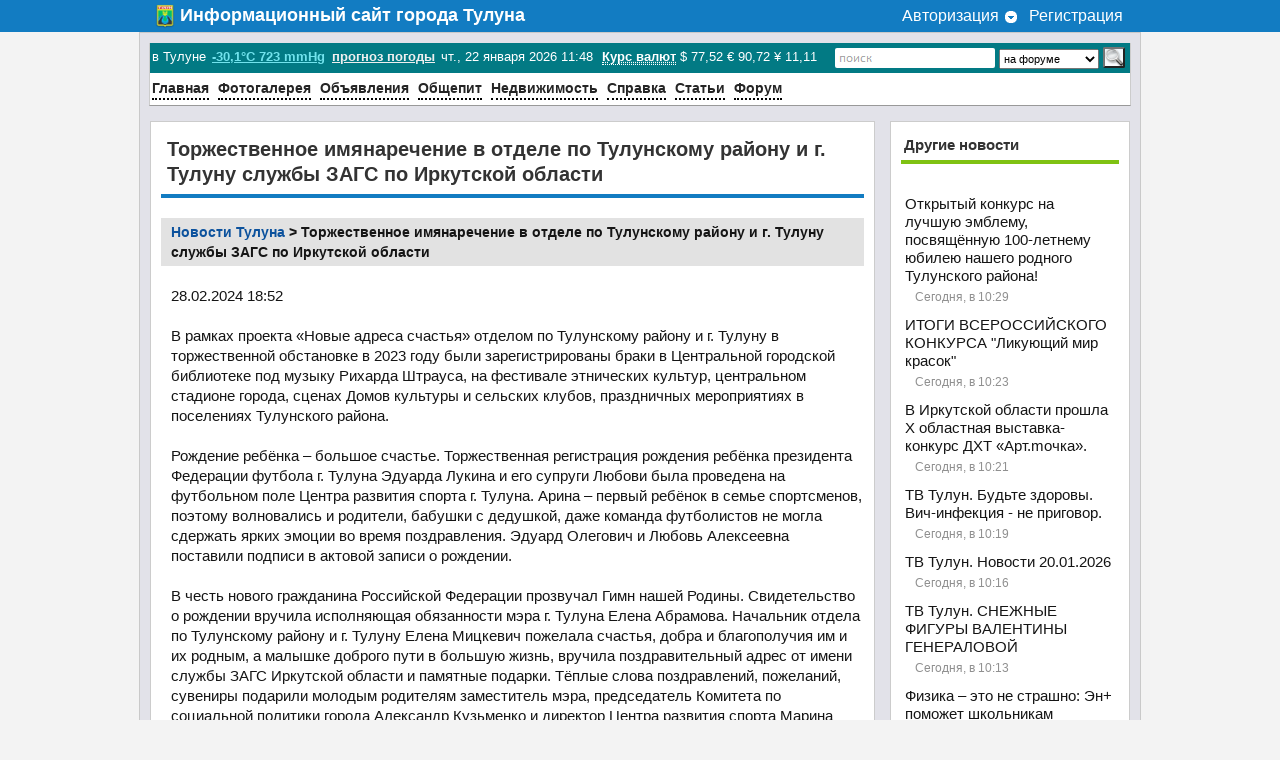

--- FILE ---
content_type: text/html
request_url: https://web-tulun.ru/info/news.php?readmore=46676
body_size: 20050
content:
<!DOCTYPE html>
<html>
<head>
<meta http-equiv='Content-Type' content='text/html; charset=windows-1251'>
<meta name='description' content='Новость от 29.02.2024:  Торжественное имянаречение в отделе по Тулунскому району и г. Тулуну службы ЗАГС по Иркутской области'>
<meta name='keywords' content='Барахолка Тулун, Барахолка в Тулуне, объявления Тулун, Недвижимость в Тулуне, Тулун погода, Nekey, Тулун, Тулун Недвижимость, Тулунский, tulun, недвижимость Тулуна, недвижимость Тулун, квартиры Тулун, Квартиры в Тулуне, Квартира Тулун,  форум Тулуна, сайт Тулуна, cтраница Тулуна, WEB-камера Тулун, web камера Тулун, камера Тулун, веб камера тулун, вэб камера , новости Тулуна, прогноз погоды Тулун, температура в Тулуне, online температура, фото Тулуна, Тулун фото, Тулун погода, тулунский район, знакомства Тулун, найти человека Тулун, чат тулуна, объявления Тулун, Недвижимость Тулун, Архив погоды Тулун, виртуальный тур, курс валюты,  полезные советы, прачечная Тулун, заправка картриджей,  Автомастерская Тулун, Автозапчасти Тулун, Торговые площади Тулун, аренда Тулун, Ремонт авто, Ремонт офисной техники, Ремонт принтеров, прошивка принтеров Тулун, тулунский сайт, автозапчасти Тулун,   подарки, массажеры, стойки, пружины, сайлентблоки, подогревы тосола, мультиварки, автопроигрыватели, ремкомплекты двигателя, кольца поршневые, вкладыши, автозапчасти из азии, сувенирная лавка, дареный конь,  сувениры Тулун, подарки в Тулуне, видеонаблюдение Тулун, Проигрыватели винила,'>
<title> Торжественное имянаречение в отделе по Тулунскому району и г. Тулуну службы ЗАГС по Иркутской области - Новости Тулуна</title>
<meta http-equiv='content-language' content='ru'>
<!--<link rel='stylesheet' href='themes/Valencia/styles.css' type='text/css'>-->
<link rel='stylesheet' href='/css/styles.css?1728350739' type='text/css'>
<link rel='stylesheet' href='photogallery.css' type='text/css'>
<link rel='stylesheet' href='/css/forum_prefixs.css' type='text/css'>
<!--<link rel='stylesheet' type='text/css' href='http://web-tulun.ru/3dtour/panostyle.css'>-->

<script type='text/javascript' src='includes/jscript.js'></script>
<script type='text/javascript' src='includes/md5.js'></script>
<link rel="stylesheet" type="text/css" href="/css/pages_new.css">
	<script type="text/javascript" src="//vk.com/js/api/openapi.js?116"></script></head>
<body text='#000000'>

<div class='up_line bg_main'>
	<div class='m_header bg_main'>
<div class='up_reg_exit_div'>
		<a href='/info/register.php'>Регистрация</a>
		</div>
		<div class='up_p_l_div'>
			<div class='up_p_l_div2'>
				<div style='text-align:right'>
					<a class='up_drop_a' href='login.php' onclick='open_profile2();return false;'>
						Авторизация <span class='pr_open' id='pr_2'>&nbsp;</span>
					</a>
				</div>
				<div id='prof2' class='bg_main' style='display:none'>
				<form name='loginform' method='post' action='news.php'>
					Логин&nbsp;&nbsp;<input type='text' style='margin-left:2px' name='user_name'><br>
					Пароль <input type='password' name='user_pass'><br>
					<input type='checkbox' id='rem_me_up' name='remember_me' value='y'  title='запомнить' style='vertical-align:middle;'><label for='rem_me_up'>запомнить</label><br>
					<input type='hidden' name='return_url' value='L2luZm8vbmV3cy5waHA/cmVhZG1vcmU9NDY2NzY='>
					<input type='submit' name='login' value='Войти'>
					</form>
					
					<p align='center'><a href='/info/lostpassword.php' style='font-weight:bold;border-bottom:1px dotted;'>Забыли пароль?</a></p>
				</div>
			</div>
		</div>		<div  class='bg_main up_info_text'>
			<div>
				<img src='/images/tulun_tr.png'  width='20px' style='float:left;margin-top:0px;margin-left:-10px;margin-right:5px' alt='tulun gerb'>Информационный сайт <a title='Информация о городе' href='/info/viewpage.php?page_id=11'>города Тулуна</a>
			</div>
		</div>
	</div>
</div><div class='main_area'>
<!--
<div class='up_area'>
	<div class='up_gerb'>
		<img src='/images/tulun_tr.png'  width="20px" style='float:left;margin-top:0px;margin-left:-10px;margin-right:5px' alt='tulun gerb'>
	</div>
</div>
-->


<div class='up_menu_div'>
	<div class='up_s_div'>
	<form name='searchform' method='post' action='/info/search.php'>
		<input type='text' name='stext' class='s_n_a s_bg' onblur='n_act_se(this)' onfocus='act_se(this)'>
		<select name='stype' class='s_select'>
			<option value='a'>в статьях</option>
			<option value='n'>в новостях</option>
			<option value='f' selected='selected'>на форуме</option>
			<!--<option value='d'>файлы</option>-->
			<option value='w'>в ссылках</option>
			<option value='m'>пользователей</option>
		</select>
		<input type='submit' name='search' value='   ' class='search_button'>
		</form>
	</div>
	<div class='up_info_div'>
		<font>в Тулуне</font>&nbsp;<a id='cool_temp' href='/information/24_Grafiki-temperatury-v-Tulune.html' title='Графики температуры в Тулуне'>-30,1°C&nbsp;723 mmHg</a>		<a href='http://rp5.ru/town.php?id=8308' rel='nofollow' target='_blank' class='up_wheather'>прогноз погоды</a>
		чт., 22 января 2026 11:48
		<span>
			<abbr title='На 22.01.2026
'>Курс валют</abbr>
		</span> $ 77,52
 &#x20AC; 90,72
 &#165; 11,11

	</div>
</div>


<div class='sub_header_links'>
	<div class='header_links'>
		<a href='/info/main.php'>Главная</a>
		<!--<a href='/info/viewpage.php?page_id=34'>WEB-камеры</a>-->
		<a href='/info/photogallery.php'>Фотогалерея</a>
		<!--<a href='/autobus/'>Автобус Тулун-Иркутск</a>-->
		<a href='/info/forum/index.php?cat_id=35#last_ob'>Объявления</a>
		<a href='/food/'>Общепит</a>
		<a href='/info/forum/viewforum.php?forum_id=60'>Недвижимость</a>
		<a href='/information/'>Справка</a>
		<a href='/info/articles.php'>Статьи</a>
		<!--<a href='/afisha/cinema'>Киноафиша</a>-->
		<a href='/info/forum/index.php'>Форум</a>
	</div>
</div>
<div style='display:table;width:100%'>
<div class='main-bg'>
<div class='page_main_block'><div class='p_m_b-header'><h1 class=' '> Торжественное имянаречение в отделе по Тулунскому району и г. Тулуну службы ЗАГС по Иркутской области</h1></div><div class='p_m_b-body p_m_b-b-a'><div class='smallalt2' style='margin-bottom:20px;'><a href='/info/news.php'>Новости Тулуна</a> &gt; <b> Торжественное имянаречение в отделе по Тулунскому району и г. Тулуну службы ЗАГС по Иркутской области</b></div>
28.02.2024 18:52<br>
<br>
В рамках проекта «Новые адреса счастья» отделом по Тулунскому району и г. Тулуну в торжественной обстановке в 2023 году были зарегистрированы браки в Центральной городской библиотеке под музыку Рихарда Штрауса, на фестивале этнических культур, центральном стадионе города, сценах Домов культуры и сельских клубов, праздничных мероприятиях в поселениях Тулунского района. <br>
<br>
Рождение ребёнка – большое счастье. Торжественная регистрация рождения ребёнка президента Федерации футбола г. Тулуна Эдуарда Лукина и его супруги Любови была проведена на футбольном поле Центра развития спорта г. Тулуна. Арина – первый ребёнок в семье спортсменов, поэтому волновались и родители, бабушки с дедушкой, даже команда футболистов не могла сдержать ярких эмоции во время поздравления. Эдуард Олегович и Любовь Алексеевна поставили подписи в актовой записи о рождении. <br>
<br>
В честь нового гражданина Российской Федерации прозвучал Гимн нашей Родины. Свидетельство о рождении вручила исполняющая обязанности мэра г. Тулуна Елена Абрамова. Начальник отдела по Тулунскому району и г. Тулуну Елена Мицкевич пожелала счастья, добра и благополучия им и их родным, а малышке доброго пути в большую жизнь, вручила поздравительный адрес от имени службы ЗАГС Иркутской области и памятные подарки. Тёплые слова поздравлений, пожеланий, сувениры подарили молодым родителям заместитель мэра, председатель Комитета по социальной политики города Александр Кузьменко и директор Центра развития спорта Марина Киреева.<br>
<br>
<u>https://irkutsk.bezformata.com/listnews/otdele-po-tulunskomu-rayonu-i-g-tulunu/128343528/</u><div class='news_art-opt'><div style='float:right'>0 Комментариев &middot; &middot; <a href='print.php?type=N&amp;item_id=46676'><img src='themes/Valencia/images/printer.gif' alt='Для печати' style='vertical-align:middle;border:0px;'></a>
</div>
<div>Новость добавлена: <a href='profile.php?lookup=252'>Irinka</a>, Февраль 29 2024 12:52
</div></div></div></div><div style='float:clear;overflow:hidden;width:500px;padding: 0px 0 0 10px;'>
	<script type="text/javascript">
  VK.init({apiId: 4922380, onlyWidgets: true});
</script>
<div id="vk_like" style='margin: 5px 0'></div>
<script type="text/javascript">
VK.Widgets.Like("vk_like", {type: "full", verb: 1, height: 24});
</script>
<div id="ok_shareWidget" style='margin:5px 0'></div>
<script>
!function (d, id, did, st) {
  var js = d.createElement("script");
  js.src = "https://connect.ok.ru/connect.js";
  js.onload = js.onreadystatechange = function () {
  if (!this.readyState || this.readyState == "loaded" || this.readyState == "complete") {
    if (!this.executed) {
      this.executed = true;
      setTimeout(function () {
        OK.CONNECT.insertShareWidget(id,did,st);
      }, 0);
    }
  }};
  d.documentElement.appendChild(js);
}(document,"ok_shareWidget",document.URL,"{width:190,height:30,st:'rounded',sz:20,ck:2}");
</script>
<a target="_blank" class="mrc__plugin_uber_like_button" href="http://connect.mail.ru/share" data-mrc-config="{'cm' : '1', 'sz' : '20', 'st' : '1', 'tp' : 'mm'}">Нравится</a>
<script src="https://connect.mail.ru/js/loader.js" type="text/javascript" charset="UTF-8"></script>
</div><table width='100%' cellspacing='0' cellpadding='0'><tr><td></td></tr></table>
<div class='comm_block'><div class='comm_block-header'>Комментарии<a name='_comments'></a></div><div class='comm_block-body'>Нет комментариев.
</div></div><div class='page_main_block'><div class='p_m_b-header'><h3>Добавить комментарий</h3></div><div class='p_m_b-body-h3 p_m_b-b-a'>Для того чтобы добавить комментарий Вам необходимо авторизироваться
</div></div><table width='100%' cellspacing='0' cellpadding='0'><tr><td></td></tr></table>
<div class='page_main_block'><div class='p_m_b-header'><h3>Рейтинги</h3></div><div class='p_m_b-body-h3 p_m_b-b-a'><div align='center'>Рейтинг доступен только для авторизованых пользователей.<br><br>Пожалуйста, залогиньтесь или зарегистрируйтесь для голосования.</div>
<hr><div align='center'>Нет данных для оценки.</div>
</div></div></div><div class='right_block'><div class='page_main_block'><div class='p_m_b-header'><h3>Другие новости</h3></div><div class='p_m_b-body-h3 p_m_b-b-a'><div class='block_news_inside' style='padding-left:0px;text-align:left;height:auto;'><ul class='ul_t_list'>
<li><a class='main_blocks_a' href='/info/news.php?readmore=56083'>Oткрытый конкурс на лучшую эмблему, посвящённую 100-летнему юбилею нашего родного Тулунского района! </a>
<span class='main_forum_date' style='padding-left:0;'>Сегодня, в 10:29</span></li><li><a class='main_blocks_a' href='/info/news.php?readmore=56082'> ИТОГИ ВСЕРОССИЙСКОГО КОНКУРСА &quot;Ликующий мир красок&quot; </a>
<span class='main_forum_date' style='padding-left:0;'>Сегодня, в 10:23</span></li><li><a class='main_blocks_a' href='/info/news.php?readmore=56081'> В Иркутской области прошла X областная выставка-конкурс ДХТ «Арт.mочка».</a>
<span class='main_forum_date' style='padding-left:0;'>Сегодня, в 10:21</span></li><li><a class='main_blocks_a' href='/info/news.php?readmore=56080'>ТВ Тулун. Будьте здоровы. Вич-инфекция - не приговор.</a>
<span class='main_forum_date' style='padding-left:0;'>Сегодня, в 10:19</span></li><li><a class='main_blocks_a' href='/info/news.php?readmore=56079'>ТВ Тулун. Новости 20.01.2026</a>
<span class='main_forum_date' style='padding-left:0;'>Сегодня, в 10:16</span></li><li><a class='main_blocks_a' href='/info/news.php?readmore=56078'>ТВ Тулун. СНЕЖНЫЕ ФИГУРЫ ВАЛЕНТИНЫ ГЕНЕРАЛОВОЙ</a>
<span class='main_forum_date' style='padding-left:0;'>Сегодня, в 10:13</span></li><li><a class='main_blocks_a' href='/info/news.php?readmore=56077'>Физика – это не страшно: Эн+ поможет школьникам подготовиться к ЕГЭ.</a>
<span class='main_forum_date' style='padding-left:0;'>Сегодня, в 10:10</span></li><li><a class='main_blocks_a' href='/info/news.php?readmore=56076'>ТВ Тулун. Новости 19.01.2026</a>
<span class='main_forum_date' style='padding-left:0;'>Сегодня, в 10:05</span></li><li><a class='main_blocks_a' href='/info/news.php?readmore=56075'> В Тулуне водитель большегруза поблагодарил инспекторов ДПС за помощь на дороге</a>
<span class='main_forum_date' style='padding-left:0;'>Сегодня, в 9:54</span></li><li><a class='main_blocks_a' href='/info/news.php?readmore=56074'>Удовлетворен иск Тулунской прокуратуры об оборудовании источников НППВ.</a>
<span class='main_forum_date' style='padding-left:0;'>Сегодня, в 9:46</span></li><li><a class='main_blocks_a' href='/info/news.php?readmore=56073'>За прошедшие сутки на территории Иркутской области произошло 15 пожаров.</a>
<span class='main_forum_date' style='padding-left:0;'>Сегодня, в 9:35</span></li><li><a class='main_blocks_a' href='/info/news.php?readmore=56072'>Тулунский ф-л КЦ Иркутской области информирует о мерах в области соц.защиты инвалидов в РФ.</a>
<span class='main_forum_date' style='padding-left:0;'>Сегодня, в 8:40</span></li></ul>
</div></div></div></div>
</div>
</div><div class='bg_main footer_line'>
	<div class='m_footer bg_main'>
		<ul class='footer_ul' style='padding-left:0;padding-bottom:5px;'>
			<li><a href='/info/index.php'>Главная</a></li>
			<li><a href='/info/news.php?rowstart=0'>Новости</a></li>
			<li><a href='/info/contact.php'>Обратная связь</a></li>
			<li><a href='/info/search.php'>Поиск по сайту</a></li>
			<li><a href='/info/articles.php'>Статьи</a></li>
			<li><a href='http://infa-servis.ru'>ТЦ &quot;Инфа-Сервис&quot;</a></li>
			<li><a href='/info/forum/index.php'>Форум Тулуна</a></li>
			<li><a href='/info/photogallery.php'>Фотогалерея</a></li>
			<li><a href='/info/chat.php'>Чат</a></li>

		</ul>
		<ul class='footer_ul'>
			<!--<li><a href='/autobus/'>Автобус Тулун-Иркутск</a></li>-->
			<li><a href='/info/weblinks.php'>Веб ссылки</a></li>
			<!--<li><a href='/info/viewpage.php?page_id=33'>Виртуальные туры по Тулуну</a></li>-->
			<li><a href='/food/'>Заведения общепита</a></li>
			<!--<li><a href='/afisha/cinema' target='_blank'>КиноАфиша Тулуна</a></li>-->
			<li><a href='/information/'>Справка по Тулуну</a></li>
			<li><a href='/new_product/'>Хиты продаж</a></li>
			<!--<li><a href='/info/viewpage.php?page_id=34'>WEB-камеры Тулуна</a>
				<ul class='ul_footer_circle'>
					<li><a href='/info/viewpage.php?page_id=28'>Ж/Д Вокзал</a></li>
					<li><a href='/info/viewpage.php?page_id=22'>Ленина - Степана Разина</a></li>
					<li><a href='/info/viewpage.php?page_id=38'>Городская площаль</a></li>
					<li><a href='/info/viewpage.php?page_id=39'>Автостанция</a></li>
					<li><a href='/info/viewpage.php?page_id=40'>Ленина - Володарского</a></li>
					<li><a href='/info/viewpage.php?page_id=41'>Вид от мэрии на 128 дом</a></li>
					<li><a href='/info/viewpage.php?page_id=42'>ул Ленина</a></li>
					<li><a href='/info/viewpage.php?page_id=43'>Памятник Ленину</a></li>
					<li><a href='/info/viewpage.php?page_id=44'>мкр. Угольщиков</a></li>
				</ul>
			</li>-->
		</ul>
		<ul class='footer_ul'>
			<li><a href="/info/forum/index.php?cat_id=35">Объявления</a>
				<ul class='ul_footer_circle'>
					<li><a href="/info/forum/viewforum.php?forum_id=67">Здоровье</a></li>
					<li><a href="/info/forum/viewforum.php?forum_id=69">Знакомства</a></li>
					<li><a href="/info/forum/viewforum.php?forum_id=60">Недвижимость Тулуна</a></li>
					<li><a href="/info/forum/viewforum.php?forum_id=64">Производство</a></li>
					<li><a href="/info/forum/viewforum.php?forum_id=66">Пропажа</a></li>
					<li><a href="/info/forum/viewforum.php?forum_id=58">Работа и образование</a></li>
					<li><a href="/info/forum/viewforum.php?forum_id=65">Спорт</a></li>
					<li><a href="/info/forum/viewforum.php?forum_id=59">Средства передвижения</a></li>
					<li><a href="/info/forum/viewforum.php?forum_id=68">Толкучка</a></li>
					<li><a href="/info/forum/viewforum.php?forum_id=70">Услуги</a></li>
				</ul>
			</li>
		</ul>
	</div>
</div>

<div class='copy_footer_line'>
	<div class='copy_'>
<div style='float:right;margin-top:10px'>

<!-- Rating@Mail.ru counter -->
<script type="text/javascript">
var _tmr = window._tmr || (window._tmr = []);
_tmr.push({id: "1502567", type: "pageView", start: (new Date()).getTime()});
(function (d, w, id) {
  if (d.getElementById(id)) return;
  var ts = d.createElement("script"); ts.type = "text/javascript"; ts.async = true; ts.id = id;
  ts.src = "https://top-fwz1.mail.ru/js/code.js";
  var f = function () {var s = d.getElementsByTagName("script")[0]; s.parentNode.insertBefore(ts, s);};
  if (w.opera == "[object Opera]") { d.addEventListener("DOMContentLoaded", f, false); } else { f(); }
})(document, window, "topmailru-code");
</script><noscript><div>
<img src="https://top-fwz1.mail.ru/counter?id=1502567;js=na" style="border:0;position:absolute;left:-9999px;" alt="Top.Mail.Ru" />
</div></noscript>
<!-- //Rating@Mail.ru counter -->
<!-- Rating@Mail.ru logo -->
<a href="https://top.mail.ru/jump?from=1502567">
<img src="https://top-fwz1.mail.ru/counter?id=1502567;t=326;l=1" style="border:0;" height="18" width="88" alt="Top.Mail.Ru" /></a>
<!-- //Rating@Mail.ru logo -->


<!-- begin of Top100 code -->

<script type="text/javascript" src="https://counter.rambler.ru/top100.jcn?1498722"></script><noscript><img src="https://counter.rambler.ru/top100.cnt?1498722" alt="" width="1" height="1" border="0"></noscript>
<!-- end of Top100 code -->
<!-- begin of Top100 logo -->
<!--
<a href="http://top100.rambler.ru/top100/"><img src="http://top100-images.rambler.ru/top100/banner-88x31-rambler-black2.gif" alt="Rambler's Top100" width="88" height="31" border="0"></a>
-->
<!-- end of Top100 logo -->

<!--LiveInternet counter--><script type="text/javascript"><!--
document.write("<a href='//www.liveinternet.ru/click' "+
"target=_blank><img src='//counter.yadro.ru/hit?t24.6;r"+
escape(document.referrer)+((typeof(screen)=="undefined")?"":
";s"+screen.width+"*"+screen.height+"*"+(screen.colorDepth?
screen.colorDepth:screen.pixelDepth))+";u"+escape(document.URL)+
";h"+escape(document.title.substring(0,80))+";"+Math.random()+
"' alt='' title='LiveInternet: показано число посетителей за"+
" сегодня' "+
"border='0' width='88' height='15'><\/a>")
//--></script><!--/LiveInternet-->


<!-- Yandex.Metrika informer -->
<a href="https://metrika.yandex.ru/stat/?id=24812120&amp;from=informer"
target="_blank" rel="nofollow"><img src="//bs.yandex.ru/informer/24812120/1_1_FFFFFFFF_EFEFEFFF_0_uniques"
style="width:80px; height:15px; border:0;" alt="Яндекс.Метрика" title="Яндекс.Метрика: данные за сегодня (уникальные посетители)" onclick="try{Ya.Metrika.informer({i:this,id:24812120,lang:'ru'});return false}catch(e){}"/></a>
<!-- /Yandex.Metrika informer -->

<!-- Yandex.Metrika counter -->
<script type="text/javascript">
(function (d, w, c) {
    (w[c] = w[c] || []).push(function() {
        try {
            w.yaCounter24812120 = new Ya.Metrika({id:24812120,
                    webvisor:true,
                    clickmap:true,
                    trackLinks:true,
                    accurateTrackBounce:true});
        } catch(e) { }
    });

    var n = d.getElementsByTagName("script")[0],
        s = d.createElement("script"),
        f = function () { n.parentNode.insertBefore(s, n); };
    s.type = "text/javascript";
    s.async = true;
    s.src = (d.location.protocol == "https:" ? "https:" : "http:") + "//mc.yandex.ru/metrika/watch.js";

    if (w.opera == "[object Opera]") {
        d.addEventListener("DOMContentLoaded", f, false);
    } else { f(); }
})(document, window, "yandex_metrika_callbacks");
</script>
<noscript><div><img src="//mc.yandex.ru/watch/24812120" style="position:absolute; left:-9999px;" alt="" /></div></noscript>
<!-- /Yandex.Metrika counter -->

</div>
		© Инфа-Сервис 2007-2026	</div>
</div>
</body>
</html>


--- FILE ---
content_type: text/css
request_url: https://web-tulun.ru/css/pages_new.css
body_size: 243
content:
	.table_small {
		font-size:14px;
		border:1px solid #888;
		border-collapse: collapse;
	}
	.table_small  tr {
		border:1px solid #888;
	}
	.table_small  td {
		border:1px solid #888;
	}
	.sp_header {
		font-size: 15px;
	}



